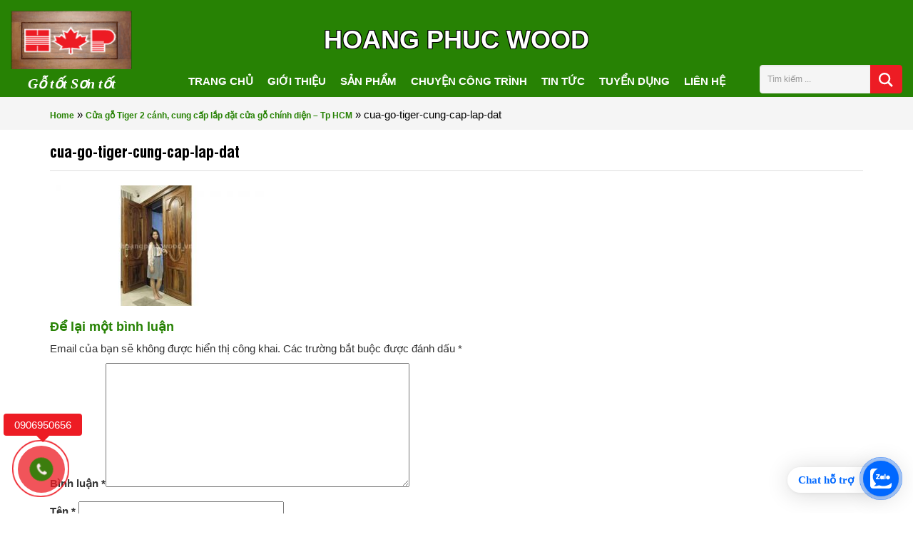

--- FILE ---
content_type: text/html; charset=UTF-8
request_url: https://hoangphucwood.vn/product/cua-go-tiger-2-canh-cung-cap-lap-dat-tp-hcm/cua-go-tiger-cung-cap-lap-dat
body_size: 12228
content:
<!DOCTYPE HTML><html lang = "vi"><head>  <script async src="https://www.googletagmanager.com/gtag/js?id=G-GVGY1VY9SW"></script> <script>window.dataLayer = window.dataLayer || [];
  function gtag(){dataLayer.push(arguments);}
  gtag('js', new Date());

  gtag('config', 'G-GVGY1VY9SW');</script> <meta name="p:domain_verify" content="67ecb68ca04cdb116bcb1ab01458ca68"/><meta charset="UTF-8" /><meta http-equiv="X-UA-Compatible" content="IE=edge"><meta name="viewport" content="width=device-width, initial-scale=1"><meta name="theme-color" content="#278204"><link rel="canonical" href="https://hoangphucwood.vn/product/cua-go-tiger-2-canh-cung-cap-lap-dat-tp-hcm/cua-go-tiger-cung-cap-lap-dat" /><link rel="alternate" href="https://hoangphucwood.vn/product/cua-go-tiger-2-canh-cung-cap-lap-dat-tp-hcm/cua-go-tiger-cung-cap-lap-dat" hreflang="vi-vn" /><link rel="amphtml" href="https://hoangphucwood.vn/product/cua-go-tiger-2-canh-cung-cap-lap-dat-tp-hcm/cua-go-tiger-cung-cap-lap-dat" /> <!--[if lt IE 9]> <script src="/js/html5.js"></script> <script src="http://css3-mediaqueries-js.googlecode.com/svn/trunk/css3-mediaqueries.js"></script> <![endif]--><link rel="profile" href="http://gmpg.org/xfn/11" /><link rel="shortcut icon" href="https://hoangphucwood.vn/wp-content/themes/archiart/images/favicon.png" /><link rel="pingback" href="https://hoangphucwood.vn/xmlrpc.php" /> <!--[if lt IE 9]> <script src="https://oss.maxcdn.com/html5shiv/3.7.2/html5shiv.min.js"></script> <script src="https://oss.maxcdn.com/respond/1.4.2/respond.min.js"></script> <![endif]--><meta name='robots' content='index, follow, max-image-preview:large, max-snippet:-1, max-video-preview:-1' /><style>img:is([sizes="auto" i], [sizes^="auto," i]) { contain-intrinsic-size: 3000px 1500px }</style><link media="all" href="https://hoangphucwood.vn/wp-content/cache/autoptimize/css/autoptimize_b40803e162f77fe4727f18bb174be403.css" rel="stylesheet"><title>cua-go-tiger-cung-cap-lap-dat | Nội Thất Gỗ Hoàng Phúc</title><link rel="canonical" href="https://hoangphucwood.vn/product/cua-go-tiger-2-canh-cung-cap-lap-dat-tp-hcm/cua-go-tiger-cung-cap-lap-dat/" /><meta property="og:locale" content="vi_VN" /><meta property="og:type" content="article" /><meta property="og:title" content="cua-go-tiger-cung-cap-lap-dat | Nội Thất Gỗ Hoàng Phúc" /><meta property="og:url" content="https://hoangphucwood.vn/product/cua-go-tiger-2-canh-cung-cap-lap-dat-tp-hcm/cua-go-tiger-cung-cap-lap-dat/" /><meta property="og:site_name" content="Nội Thất Gỗ Hoàng Phúc" /><meta property="article:publisher" content="https://www.facebook.com/HoangphucWood/" /><meta property="og:image" content="https://hoangphucwood.vn/product/cua-go-tiger-2-canh-cung-cap-lap-dat-tp-hcm/cua-go-tiger-cung-cap-lap-dat" /><meta property="og:image:width" content="780" /><meta property="og:image:height" content="439" /><meta property="og:image:type" content="image/jpeg" /><meta name="twitter:card" content="summary_large_image" /> <script type="application/ld+json" class="yoast-schema-graph">{"@context":"https://schema.org","@graph":[{"@type":"WebPage","@id":"https://hoangphucwood.vn/product/cua-go-tiger-2-canh-cung-cap-lap-dat-tp-hcm/cua-go-tiger-cung-cap-lap-dat/","url":"https://hoangphucwood.vn/product/cua-go-tiger-2-canh-cung-cap-lap-dat-tp-hcm/cua-go-tiger-cung-cap-lap-dat/","name":"cua-go-tiger-cung-cap-lap-dat | Nội Thất Gỗ Hoàng Phúc","isPartOf":{"@id":"https://hoangphucwood.vn/#website"},"primaryImageOfPage":{"@id":"https://hoangphucwood.vn/product/cua-go-tiger-2-canh-cung-cap-lap-dat-tp-hcm/cua-go-tiger-cung-cap-lap-dat/#primaryimage"},"image":{"@id":"https://hoangphucwood.vn/product/cua-go-tiger-2-canh-cung-cap-lap-dat-tp-hcm/cua-go-tiger-cung-cap-lap-dat/#primaryimage"},"thumbnailUrl":"https://hoangphucwood.vn/wp-content/uploads/2016/10/cua-go-tiger-cung-cap-lap-dat-.jpg","datePublished":"2023-10-21T00:00:00+00:00","breadcrumb":{"@id":"https://hoangphucwood.vn/product/cua-go-tiger-2-canh-cung-cap-lap-dat-tp-hcm/cua-go-tiger-cung-cap-lap-dat/#breadcrumb"},"inLanguage":"vi","potentialAction":[{"@type":"ReadAction","target":["https://hoangphucwood.vn/product/cua-go-tiger-2-canh-cung-cap-lap-dat-tp-hcm/cua-go-tiger-cung-cap-lap-dat/"]}]},{"@type":"ImageObject","inLanguage":"vi","@id":"https://hoangphucwood.vn/product/cua-go-tiger-2-canh-cung-cap-lap-dat-tp-hcm/cua-go-tiger-cung-cap-lap-dat/#primaryimage","url":"https://hoangphucwood.vn/wp-content/uploads/2016/10/cua-go-tiger-cung-cap-lap-dat-.jpg","contentUrl":"https://hoangphucwood.vn/wp-content/uploads/2016/10/cua-go-tiger-cung-cap-lap-dat-.jpg","width":780,"height":439,"caption":"cua go tiger cung cap và lap dat"},{"@type":"BreadcrumbList","@id":"https://hoangphucwood.vn/product/cua-go-tiger-2-canh-cung-cap-lap-dat-tp-hcm/cua-go-tiger-cung-cap-lap-dat/#breadcrumb","itemListElement":[{"@type":"ListItem","position":1,"name":"Home","item":"https://hoangphucwood.vn/"},{"@type":"ListItem","position":2,"name":"Cửa gỗ Tiger 2 cánh, cung cấp lắp đặt cửa gỗ chính diện &#8211; Tp HCM","item":"https://hoangphucwood.vn/product/cua-go-tiger-2-canh-cung-cap-lap-dat-tp-hcm"},{"@type":"ListItem","position":3,"name":"cua-go-tiger-cung-cap-lap-dat"}]},{"@type":"WebSite","@id":"https://hoangphucwood.vn/#website","url":"https://hoangphucwood.vn/","name":"Nội Thất Gỗ Hoàng Phúc","description":"Gỗ Tốt Sơn Tốt","publisher":{"@id":"https://hoangphucwood.vn/#organization"},"potentialAction":[{"@type":"SearchAction","target":{"@type":"EntryPoint","urlTemplate":"https://hoangphucwood.vn/?s={search_term_string}"},"query-input":{"@type":"PropertyValueSpecification","valueRequired":true,"valueName":"search_term_string"}}],"inLanguage":"vi"},{"@type":"Organization","@id":"https://hoangphucwood.vn/#organization","name":"HoangPhucWood","url":"https://hoangphucwood.vn/","logo":{"@type":"ImageObject","inLanguage":"vi","@id":"https://hoangphucwood.vn/#/schema/logo/image/","url":"https://hoangphucwood.vn/wp-content/uploads/2016/05/Noi-that-goc-tu-nhien-hoangphucwood-4.jpg","contentUrl":"https://hoangphucwood.vn/wp-content/uploads/2016/05/Noi-that-goc-tu-nhien-hoangphucwood-4.jpg","width":160,"height":77,"caption":"HoangPhucWood"},"image":{"@id":"https://hoangphucwood.vn/#/schema/logo/image/"},"sameAs":["https://www.facebook.com/HoangphucWood/","https://www.pinterest.com/hoangphucwoodfurniture/"]}]}</script> <link href='https://fonts.gstatic.com' crossorigin='anonymous' rel='preconnect' /><link rel="alternate" type="application/rss+xml" title="Nội Thất Gỗ Hoàng Phúc &raquo; cua-go-tiger-cung-cap-lap-dat Dòng bình luận" href="https://hoangphucwood.vn/product/cua-go-tiger-2-canh-cung-cap-lap-dat-tp-hcm/cua-go-tiger-cung-cap-lap-dat/feed" /> <script type="text/javascript">window._wpemojiSettings = {"baseUrl":"https:\/\/s.w.org\/images\/core\/emoji\/15.0.3\/72x72\/","ext":".png","svgUrl":"https:\/\/s.w.org\/images\/core\/emoji\/15.0.3\/svg\/","svgExt":".svg","source":{"concatemoji":"https:\/\/hoangphucwood.vn\/wp-includes\/js\/wp-emoji-release.min.js?ver=6.7.4"}};
/*! This file is auto-generated */
!function(i,n){var o,s,e;function c(e){try{var t={supportTests:e,timestamp:(new Date).valueOf()};sessionStorage.setItem(o,JSON.stringify(t))}catch(e){}}function p(e,t,n){e.clearRect(0,0,e.canvas.width,e.canvas.height),e.fillText(t,0,0);var t=new Uint32Array(e.getImageData(0,0,e.canvas.width,e.canvas.height).data),r=(e.clearRect(0,0,e.canvas.width,e.canvas.height),e.fillText(n,0,0),new Uint32Array(e.getImageData(0,0,e.canvas.width,e.canvas.height).data));return t.every(function(e,t){return e===r[t]})}function u(e,t,n){switch(t){case"flag":return n(e,"\ud83c\udff3\ufe0f\u200d\u26a7\ufe0f","\ud83c\udff3\ufe0f\u200b\u26a7\ufe0f")?!1:!n(e,"\ud83c\uddfa\ud83c\uddf3","\ud83c\uddfa\u200b\ud83c\uddf3")&&!n(e,"\ud83c\udff4\udb40\udc67\udb40\udc62\udb40\udc65\udb40\udc6e\udb40\udc67\udb40\udc7f","\ud83c\udff4\u200b\udb40\udc67\u200b\udb40\udc62\u200b\udb40\udc65\u200b\udb40\udc6e\u200b\udb40\udc67\u200b\udb40\udc7f");case"emoji":return!n(e,"\ud83d\udc26\u200d\u2b1b","\ud83d\udc26\u200b\u2b1b")}return!1}function f(e,t,n){var r="undefined"!=typeof WorkerGlobalScope&&self instanceof WorkerGlobalScope?new OffscreenCanvas(300,150):i.createElement("canvas"),a=r.getContext("2d",{willReadFrequently:!0}),o=(a.textBaseline="top",a.font="600 32px Arial",{});return e.forEach(function(e){o[e]=t(a,e,n)}),o}function t(e){var t=i.createElement("script");t.src=e,t.defer=!0,i.head.appendChild(t)}"undefined"!=typeof Promise&&(o="wpEmojiSettingsSupports",s=["flag","emoji"],n.supports={everything:!0,everythingExceptFlag:!0},e=new Promise(function(e){i.addEventListener("DOMContentLoaded",e,{once:!0})}),new Promise(function(t){var n=function(){try{var e=JSON.parse(sessionStorage.getItem(o));if("object"==typeof e&&"number"==typeof e.timestamp&&(new Date).valueOf()<e.timestamp+604800&&"object"==typeof e.supportTests)return e.supportTests}catch(e){}return null}();if(!n){if("undefined"!=typeof Worker&&"undefined"!=typeof OffscreenCanvas&&"undefined"!=typeof URL&&URL.createObjectURL&&"undefined"!=typeof Blob)try{var e="postMessage("+f.toString()+"("+[JSON.stringify(s),u.toString(),p.toString()].join(",")+"));",r=new Blob([e],{type:"text/javascript"}),a=new Worker(URL.createObjectURL(r),{name:"wpTestEmojiSupports"});return void(a.onmessage=function(e){c(n=e.data),a.terminate(),t(n)})}catch(e){}c(n=f(s,u,p))}t(n)}).then(function(e){for(var t in e)n.supports[t]=e[t],n.supports.everything=n.supports.everything&&n.supports[t],"flag"!==t&&(n.supports.everythingExceptFlag=n.supports.everythingExceptFlag&&n.supports[t]);n.supports.everythingExceptFlag=n.supports.everythingExceptFlag&&!n.supports.flag,n.DOMReady=!1,n.readyCallback=function(){n.DOMReady=!0}}).then(function(){return e}).then(function(){var e;n.supports.everything||(n.readyCallback(),(e=n.source||{}).concatemoji?t(e.concatemoji):e.wpemoji&&e.twemoji&&(t(e.twemoji),t(e.wpemoji)))}))}((window,document),window._wpemojiSettings);</script> <style id='wp-emoji-styles-inline-css' type='text/css'>img.wp-smiley, img.emoji {
		display: inline !important;
		border: none !important;
		box-shadow: none !important;
		height: 1em !important;
		width: 1em !important;
		margin: 0 0.07em !important;
		vertical-align: -0.1em !important;
		background: none !important;
		padding: 0 !important;
	}</style><style id='classic-theme-styles-inline-css' type='text/css'>/*! This file is auto-generated */
.wp-block-button__link{color:#fff;background-color:#32373c;border-radius:9999px;box-shadow:none;text-decoration:none;padding:calc(.667em + 2px) calc(1.333em + 2px);font-size:1.125em}.wp-block-file__button{background:#32373c;color:#fff;text-decoration:none}</style><style id='global-styles-inline-css' type='text/css'>:root{--wp--preset--aspect-ratio--square: 1;--wp--preset--aspect-ratio--4-3: 4/3;--wp--preset--aspect-ratio--3-4: 3/4;--wp--preset--aspect-ratio--3-2: 3/2;--wp--preset--aspect-ratio--2-3: 2/3;--wp--preset--aspect-ratio--16-9: 16/9;--wp--preset--aspect-ratio--9-16: 9/16;--wp--preset--color--black: #000000;--wp--preset--color--cyan-bluish-gray: #abb8c3;--wp--preset--color--white: #ffffff;--wp--preset--color--pale-pink: #f78da7;--wp--preset--color--vivid-red: #cf2e2e;--wp--preset--color--luminous-vivid-orange: #ff6900;--wp--preset--color--luminous-vivid-amber: #fcb900;--wp--preset--color--light-green-cyan: #7bdcb5;--wp--preset--color--vivid-green-cyan: #00d084;--wp--preset--color--pale-cyan-blue: #8ed1fc;--wp--preset--color--vivid-cyan-blue: #0693e3;--wp--preset--color--vivid-purple: #9b51e0;--wp--preset--gradient--vivid-cyan-blue-to-vivid-purple: linear-gradient(135deg,rgba(6,147,227,1) 0%,rgb(155,81,224) 100%);--wp--preset--gradient--light-green-cyan-to-vivid-green-cyan: linear-gradient(135deg,rgb(122,220,180) 0%,rgb(0,208,130) 100%);--wp--preset--gradient--luminous-vivid-amber-to-luminous-vivid-orange: linear-gradient(135deg,rgba(252,185,0,1) 0%,rgba(255,105,0,1) 100%);--wp--preset--gradient--luminous-vivid-orange-to-vivid-red: linear-gradient(135deg,rgba(255,105,0,1) 0%,rgb(207,46,46) 100%);--wp--preset--gradient--very-light-gray-to-cyan-bluish-gray: linear-gradient(135deg,rgb(238,238,238) 0%,rgb(169,184,195) 100%);--wp--preset--gradient--cool-to-warm-spectrum: linear-gradient(135deg,rgb(74,234,220) 0%,rgb(151,120,209) 20%,rgb(207,42,186) 40%,rgb(238,44,130) 60%,rgb(251,105,98) 80%,rgb(254,248,76) 100%);--wp--preset--gradient--blush-light-purple: linear-gradient(135deg,rgb(255,206,236) 0%,rgb(152,150,240) 100%);--wp--preset--gradient--blush-bordeaux: linear-gradient(135deg,rgb(254,205,165) 0%,rgb(254,45,45) 50%,rgb(107,0,62) 100%);--wp--preset--gradient--luminous-dusk: linear-gradient(135deg,rgb(255,203,112) 0%,rgb(199,81,192) 50%,rgb(65,88,208) 100%);--wp--preset--gradient--pale-ocean: linear-gradient(135deg,rgb(255,245,203) 0%,rgb(182,227,212) 50%,rgb(51,167,181) 100%);--wp--preset--gradient--electric-grass: linear-gradient(135deg,rgb(202,248,128) 0%,rgb(113,206,126) 100%);--wp--preset--gradient--midnight: linear-gradient(135deg,rgb(2,3,129) 0%,rgb(40,116,252) 100%);--wp--preset--font-size--small: 13px;--wp--preset--font-size--medium: 20px;--wp--preset--font-size--large: 36px;--wp--preset--font-size--x-large: 42px;--wp--preset--spacing--20: 0.44rem;--wp--preset--spacing--30: 0.67rem;--wp--preset--spacing--40: 1rem;--wp--preset--spacing--50: 1.5rem;--wp--preset--spacing--60: 2.25rem;--wp--preset--spacing--70: 3.38rem;--wp--preset--spacing--80: 5.06rem;--wp--preset--shadow--natural: 6px 6px 9px rgba(0, 0, 0, 0.2);--wp--preset--shadow--deep: 12px 12px 50px rgba(0, 0, 0, 0.4);--wp--preset--shadow--sharp: 6px 6px 0px rgba(0, 0, 0, 0.2);--wp--preset--shadow--outlined: 6px 6px 0px -3px rgba(255, 255, 255, 1), 6px 6px rgba(0, 0, 0, 1);--wp--preset--shadow--crisp: 6px 6px 0px rgba(0, 0, 0, 1);}:where(.is-layout-flex){gap: 0.5em;}:where(.is-layout-grid){gap: 0.5em;}body .is-layout-flex{display: flex;}.is-layout-flex{flex-wrap: wrap;align-items: center;}.is-layout-flex > :is(*, div){margin: 0;}body .is-layout-grid{display: grid;}.is-layout-grid > :is(*, div){margin: 0;}:where(.wp-block-columns.is-layout-flex){gap: 2em;}:where(.wp-block-columns.is-layout-grid){gap: 2em;}:where(.wp-block-post-template.is-layout-flex){gap: 1.25em;}:where(.wp-block-post-template.is-layout-grid){gap: 1.25em;}.has-black-color{color: var(--wp--preset--color--black) !important;}.has-cyan-bluish-gray-color{color: var(--wp--preset--color--cyan-bluish-gray) !important;}.has-white-color{color: var(--wp--preset--color--white) !important;}.has-pale-pink-color{color: var(--wp--preset--color--pale-pink) !important;}.has-vivid-red-color{color: var(--wp--preset--color--vivid-red) !important;}.has-luminous-vivid-orange-color{color: var(--wp--preset--color--luminous-vivid-orange) !important;}.has-luminous-vivid-amber-color{color: var(--wp--preset--color--luminous-vivid-amber) !important;}.has-light-green-cyan-color{color: var(--wp--preset--color--light-green-cyan) !important;}.has-vivid-green-cyan-color{color: var(--wp--preset--color--vivid-green-cyan) !important;}.has-pale-cyan-blue-color{color: var(--wp--preset--color--pale-cyan-blue) !important;}.has-vivid-cyan-blue-color{color: var(--wp--preset--color--vivid-cyan-blue) !important;}.has-vivid-purple-color{color: var(--wp--preset--color--vivid-purple) !important;}.has-black-background-color{background-color: var(--wp--preset--color--black) !important;}.has-cyan-bluish-gray-background-color{background-color: var(--wp--preset--color--cyan-bluish-gray) !important;}.has-white-background-color{background-color: var(--wp--preset--color--white) !important;}.has-pale-pink-background-color{background-color: var(--wp--preset--color--pale-pink) !important;}.has-vivid-red-background-color{background-color: var(--wp--preset--color--vivid-red) !important;}.has-luminous-vivid-orange-background-color{background-color: var(--wp--preset--color--luminous-vivid-orange) !important;}.has-luminous-vivid-amber-background-color{background-color: var(--wp--preset--color--luminous-vivid-amber) !important;}.has-light-green-cyan-background-color{background-color: var(--wp--preset--color--light-green-cyan) !important;}.has-vivid-green-cyan-background-color{background-color: var(--wp--preset--color--vivid-green-cyan) !important;}.has-pale-cyan-blue-background-color{background-color: var(--wp--preset--color--pale-cyan-blue) !important;}.has-vivid-cyan-blue-background-color{background-color: var(--wp--preset--color--vivid-cyan-blue) !important;}.has-vivid-purple-background-color{background-color: var(--wp--preset--color--vivid-purple) !important;}.has-black-border-color{border-color: var(--wp--preset--color--black) !important;}.has-cyan-bluish-gray-border-color{border-color: var(--wp--preset--color--cyan-bluish-gray) !important;}.has-white-border-color{border-color: var(--wp--preset--color--white) !important;}.has-pale-pink-border-color{border-color: var(--wp--preset--color--pale-pink) !important;}.has-vivid-red-border-color{border-color: var(--wp--preset--color--vivid-red) !important;}.has-luminous-vivid-orange-border-color{border-color: var(--wp--preset--color--luminous-vivid-orange) !important;}.has-luminous-vivid-amber-border-color{border-color: var(--wp--preset--color--luminous-vivid-amber) !important;}.has-light-green-cyan-border-color{border-color: var(--wp--preset--color--light-green-cyan) !important;}.has-vivid-green-cyan-border-color{border-color: var(--wp--preset--color--vivid-green-cyan) !important;}.has-pale-cyan-blue-border-color{border-color: var(--wp--preset--color--pale-cyan-blue) !important;}.has-vivid-cyan-blue-border-color{border-color: var(--wp--preset--color--vivid-cyan-blue) !important;}.has-vivid-purple-border-color{border-color: var(--wp--preset--color--vivid-purple) !important;}.has-vivid-cyan-blue-to-vivid-purple-gradient-background{background: var(--wp--preset--gradient--vivid-cyan-blue-to-vivid-purple) !important;}.has-light-green-cyan-to-vivid-green-cyan-gradient-background{background: var(--wp--preset--gradient--light-green-cyan-to-vivid-green-cyan) !important;}.has-luminous-vivid-amber-to-luminous-vivid-orange-gradient-background{background: var(--wp--preset--gradient--luminous-vivid-amber-to-luminous-vivid-orange) !important;}.has-luminous-vivid-orange-to-vivid-red-gradient-background{background: var(--wp--preset--gradient--luminous-vivid-orange-to-vivid-red) !important;}.has-very-light-gray-to-cyan-bluish-gray-gradient-background{background: var(--wp--preset--gradient--very-light-gray-to-cyan-bluish-gray) !important;}.has-cool-to-warm-spectrum-gradient-background{background: var(--wp--preset--gradient--cool-to-warm-spectrum) !important;}.has-blush-light-purple-gradient-background{background: var(--wp--preset--gradient--blush-light-purple) !important;}.has-blush-bordeaux-gradient-background{background: var(--wp--preset--gradient--blush-bordeaux) !important;}.has-luminous-dusk-gradient-background{background: var(--wp--preset--gradient--luminous-dusk) !important;}.has-pale-ocean-gradient-background{background: var(--wp--preset--gradient--pale-ocean) !important;}.has-electric-grass-gradient-background{background: var(--wp--preset--gradient--electric-grass) !important;}.has-midnight-gradient-background{background: var(--wp--preset--gradient--midnight) !important;}.has-small-font-size{font-size: var(--wp--preset--font-size--small) !important;}.has-medium-font-size{font-size: var(--wp--preset--font-size--medium) !important;}.has-large-font-size{font-size: var(--wp--preset--font-size--large) !important;}.has-x-large-font-size{font-size: var(--wp--preset--font-size--x-large) !important;}
:where(.wp-block-post-template.is-layout-flex){gap: 1.25em;}:where(.wp-block-post-template.is-layout-grid){gap: 1.25em;}
:where(.wp-block-columns.is-layout-flex){gap: 2em;}:where(.wp-block-columns.is-layout-grid){gap: 2em;}
:root :where(.wp-block-pullquote){font-size: 1.5em;line-height: 1.6;}</style><link rel='stylesheet' id='dashicons-css' href='https://hoangphucwood.vn/wp-includes/css/dashicons.min.css?ver=6.7.4' type='text/css' media='all' /> <script type="text/javascript" src="https://hoangphucwood.vn/wp-includes/js/jquery/jquery.min.js?ver=3.7.1" id="jquery-core-js"></script> <link rel="https://api.w.org/" href="https://hoangphucwood.vn/wp-json/" /><link rel="alternate" title="JSON" type="application/json" href="https://hoangphucwood.vn/wp-json/wp/v2/media/2877" /><link rel="EditURI" type="application/rsd+xml" title="RSD" href="https://hoangphucwood.vn/xmlrpc.php?rsd" /><meta name="generator" content="WordPress 6.7.4" /><link rel='shortlink' href='https://hoangphucwood.vn/?p=2877' /><link rel="alternate" title="oNhúng (JSON)" type="application/json+oembed" href="https://hoangphucwood.vn/wp-json/oembed/1.0/embed?url=https%3A%2F%2Fhoangphucwood.vn%2Fproduct%2Fcua-go-tiger-2-canh-cung-cap-lap-dat-tp-hcm%2Fcua-go-tiger-cung-cap-lap-dat" /><link rel="alternate" title="oNhúng (XML)" type="text/xml+oembed" href="https://hoangphucwood.vn/wp-json/oembed/1.0/embed?url=https%3A%2F%2Fhoangphucwood.vn%2Fproduct%2Fcua-go-tiger-2-canh-cung-cap-lap-dat-tp-hcm%2Fcua-go-tiger-cung-cap-lap-dat&#038;format=xml" /> <script type="application/ld+json">{"@context":"https:\/\/schema.org","@graph":[{"@context":"https:\/\/schema.org","@type":"SiteNavigationElement","id":"site-navigation","name":"Trang ch\u1ee7","url":"https:\/\/hoangphucwood.vn"},{"@context":"https:\/\/schema.org","@type":"SiteNavigationElement","id":"site-navigation","name":"Gi\u1edbi thi\u1ec7u","url":"https:\/\/hoangphucwood.vn\/gioi-thieu"},{"@context":"https:\/\/schema.org","@type":"SiteNavigationElement","id":"site-navigation","name":"S\u1ea3n ph\u1ea9m","url":"https:\/\/hoangphucwood.vn\/san-pham"},{"@context":"https:\/\/schema.org","@type":"SiteNavigationElement","id":"site-navigation","name":"Chuy\u1ec7n c\u00f4ng tr\u00ecnh","url":"https:\/\/hoangphucwood.vn\/du-an"},{"@context":"https:\/\/schema.org","@type":"SiteNavigationElement","id":"site-navigation","name":"Tin t\u1ee9c","url":"https:\/\/hoangphucwood.vn\/tin-tuc-su-kien"},{"@context":"https:\/\/schema.org","@type":"SiteNavigationElement","id":"site-navigation","name":"Tuy\u1ec3n d\u1ee5ng","url":"https:\/\/hoangphucwood.vn\/tuyen-dung"},{"@context":"https:\/\/schema.org","@type":"SiteNavigationElement","id":"site-navigation","name":"Li\u00ean h\u1ec7","url":"https:\/\/hoangphucwood.vn\/lien-he"}]}</script><script type="application/ld+json">{"@context":"https:\/\/schema.org","@type":"WebSite","name":"N\u1ed9i Th\u1ea5t G\u1ed7 Ho\u00e0ng Ph\u00fac","url":"https:\/\/hoangphucwood.vn","potentialAction":[{"@type":"SearchAction","target":"https:\/\/hoangphucwood.vn\/?s={search_term_string}","query-input":"required name=search_term_string"}]}</script><style id="wpsp-style-frontend"></style><meta name="google-site-verification" content="1YWJtxHmWOo_qp6cGmuoi2Ai5zZ1Rv-00QBlGeMFIi0" /></head><body class="attachment attachment-template-default single single-attachment postid-2877 attachmentid-2877 attachment-jpeg wp-schema-pro-2.7.3 wp-featherlight-captions" data-spy="scroll" data-target=".scrollspy"><div class="menu-responsive hidden-lg"><div class="menu-close"> <i class="fa fa-bars"></i> <span>Menu</span> <i class="fa fa-times"></i></div><ul><li id="menu-item-7540" class="menu-item menu-item-type-custom menu-item-object-custom menu-item-7540"><a href="/">Trang chủ</a></li><li id="menu-item-7541" class="menu-item menu-item-type-post_type menu-item-object-page menu-item-7541"><a href="https://hoangphucwood.vn/gioi-thieu">Giới thiệu</a></li><li id="menu-item-7542" class="menu-item menu-item-type-post_type menu-item-object-page menu-item-has-children menu-item-7542"><a href="https://hoangphucwood.vn/san-pham">Sản phẩm</a><ul class="sub-menu"><li id="menu-item-7551" class="menu-item menu-item-type-taxonomy menu-item-object-product-category menu-item-7551"><a href="https://hoangphucwood.vn/san-pham/cau-thang">Cầu thang</a></li><li id="menu-item-7552" class="menu-item menu-item-type-taxonomy menu-item-object-product-category menu-item-has-children menu-item-7552"><a href="https://hoangphucwood.vn/san-pham/cua">Cửa</a><ul class="sub-menu"><li id="menu-item-7553" class="menu-item menu-item-type-taxonomy menu-item-object-product-category menu-item-7553"><a href="https://hoangphucwood.vn/san-pham/cua-doi">Cửa đôi</a></li><li id="menu-item-7554" class="menu-item menu-item-type-taxonomy menu-item-object-product-category menu-item-7554"><a href="https://hoangphucwood.vn/san-pham/cua-don">Cửa đơn</a></li><li id="menu-item-7555" class="menu-item menu-item-type-taxonomy menu-item-object-product-category menu-item-7555"><a href="https://hoangphucwood.vn/san-pham/cua-lua-cua-keo">Cửa lùa &#8211; Cửa kéo</a></li></ul></li><li id="menu-item-7557" class="menu-item menu-item-type-taxonomy menu-item-object-product-category menu-item-7557"><a href="https://hoangphucwood.vn/san-pham/giuong">Giường ngủ</a></li><li id="menu-item-7558" class="menu-item menu-item-type-taxonomy menu-item-object-product-category menu-item-7558"><a href="https://hoangphucwood.vn/san-pham/go-nguyen-lieu">Gỗ nguyên liệu</a></li><li id="menu-item-7559" class="menu-item menu-item-type-taxonomy menu-item-object-product-category menu-item-7559"><a href="https://hoangphucwood.vn/san-pham/nha-cho-thu-cung">Nhà cho thú cưng</a></li><li id="menu-item-7562" class="menu-item menu-item-type-taxonomy menu-item-object-product-category menu-item-7562"><a href="https://hoangphucwood.vn/san-pham/op-trang-tri">Ốp trang trí</a></li><li id="menu-item-7565" class="menu-item menu-item-type-taxonomy menu-item-object-product-category menu-item-7565"><a href="https://hoangphucwood.vn/san-pham/san-go-tu-nhien">Ván sàn gỗ</a></li><li id="menu-item-7566" class="menu-item menu-item-type-taxonomy menu-item-object-product-category menu-item-7566"><a href="https://hoangphucwood.vn/san-pham/san-pham-noi-bat">Sản phẩm nổi bật</a></li><li id="menu-item-7567" class="menu-item menu-item-type-taxonomy menu-item-object-product-category menu-item-7567"><a href="https://hoangphucwood.vn/san-pham/sofa">Sofa</a></li><li id="menu-item-7576" class="menu-item menu-item-type-taxonomy menu-item-object-product-category menu-item-7576"><a href="https://hoangphucwood.vn/san-pham/van-go-cong-nghiep">Ván &#8211; Gỗ công nghiệp</a></li><li id="menu-item-7577" class="menu-item menu-item-type-taxonomy menu-item-object-product-category menu-item-7577"><a href="https://hoangphucwood.vn/san-pham/vat-lieu-trang-tri">Vật liệu trang trí</a></li><li id="menu-item-8936" class="menu-item menu-item-type-taxonomy menu-item-object-product-category menu-item-8936"><a href="https://hoangphucwood.vn/san-pham/phong-tho">Nội thất Phòng thờ</a></li></ul></li><li id="menu-item-7588" class="menu-item menu-item-type-post_type menu-item-object-page menu-item-7588"><a href="https://hoangphucwood.vn/du-an">Dự án</a></li><li id="menu-item-7593" class="menu-item menu-item-type-taxonomy menu-item-object-category menu-item-7593"><a href="https://hoangphucwood.vn/doi-tac">Đối tác</a></li><li id="menu-item-7591" class="menu-item menu-item-type-taxonomy menu-item-object-category menu-item-7591"><a href="https://hoangphucwood.vn/video">Video</a></li><li id="menu-item-7590" class="menu-item menu-item-type-taxonomy menu-item-object-category menu-item-7590"><a href="https://hoangphucwood.vn/tin-tuc-su-kien">Tin tức</a></li><li id="menu-item-7594" class="menu-item menu-item-type-taxonomy menu-item-object-category menu-item-7594"><a href="https://hoangphucwood.vn/tuyen-dung">Tuyển dụng</a></li><li id="menu-item-7589" class="menu-item menu-item-type-post_type menu-item-object-page menu-item-7589"><a href="https://hoangphucwood.vn/lien-he">Liên hệ</a></li><li id="menu-item-7544" class="menu-item menu-item-type-taxonomy menu-item-object-product-category menu-item-7544"><a href="https://hoangphucwood.vn/san-pham/ban-an-ghe-an">Bàn ghế ăn</a></li><li id="menu-item-7547" class="menu-item menu-item-type-taxonomy menu-item-object-product-category menu-item-7547"><a href="https://hoangphucwood.vn/san-pham/ban-ghe-lam-viec">Bàn ghế làm việc</a></li><li id="menu-item-7548" class="menu-item menu-item-type-taxonomy menu-item-object-product-category menu-item-7548"><a href="https://hoangphucwood.vn/san-pham/ban-tra">Bàn trà</a></li><li id="menu-item-7549" class="menu-item menu-item-type-taxonomy menu-item-object-product-category menu-item-7549"><a href="https://hoangphucwood.vn/san-pham/ban-trang-diem">Bàn trang điểm</a></li><li id="menu-item-7569" class="menu-item menu-item-type-taxonomy menu-item-object-product-category menu-item-7569"><a href="https://hoangphucwood.vn/san-pham/ke-trang-tri">Kệ trang trí</a></li><li id="menu-item-7570" class="menu-item menu-item-type-taxonomy menu-item-object-product-category menu-item-7570"><a href="https://hoangphucwood.vn/san-pham/tu-ao">Tủ áo</a></li><li id="menu-item-7572" class="menu-item menu-item-type-taxonomy menu-item-object-product-category menu-item-7572"><a href="https://hoangphucwood.vn/san-pham/tu-ke-sach">Tủ kệ sách</a></li><li id="menu-item-7573" class="menu-item menu-item-type-taxonomy menu-item-object-product-category menu-item-7573"><a href="https://hoangphucwood.vn/san-pham/tu-ke-tivi">Tủ kệ tivi</a></li><li id="menu-item-7574" class="menu-item menu-item-type-taxonomy menu-item-object-product-category menu-item-7574"><a href="https://hoangphucwood.vn/san-pham/tu-phong-tam">Tủ phòng tắm</a></li><li id="menu-item-7575" class="menu-item menu-item-type-taxonomy menu-item-object-product-category menu-item-7575"><a href="https://hoangphucwood.vn/san-pham/tu-ruou">Tủ rượu</a></li></ul><div class="box-search box-search-menu"> <span>Tìm kiếm</span><form role="search" method="get" class="search-form" action="https://hoangphucwood.vn/"><div class="form-group"><div class="input-group"> <input type="search" class="form-control" placeholder="Tìm kiếm ..." value="" name="s" /><div class="input-group-btn"> <button class="btn btn-primary button-search" type="submit"> <svg xmlns="http://www.w3.org/2000/svg" width="20" height="20" viewBox="0 0 24 24"><path d="M23.809 21.646l-6.205-6.205c1.167-1.605 1.857-3.579 1.857-5.711 0-5.365-4.365-9.73-9.731-9.73-5.365 0-9.73 4.365-9.73 9.73 0 5.366 4.365 9.73 9.73 9.73 2.034 0 3.923-.627 5.487-1.698l6.238 6.238 2.354-2.354zm-20.955-11.916c0-3.792 3.085-6.877 6.877-6.877s6.877 3.085 6.877 6.877-3.085 6.877-6.877 6.877c-3.793 0-6.877-3.085-6.877-6.877z"/></svg> </button></div></div></div></form></div></div><header id="header" class="header"> <span class=" name-company-mobile hidden-sm hidden-md hidden-lg">HOANG PHUC WOOD</span><div class="container"><div class="row"><div class="menu-icon hidden-lg"><div class="menu-open"> <i class="fa fa-bars"></i></div></div><div class="box-search hidden-xs hidden-sm hidden-md"><form role="search" method="get" class="search-form" action="https://hoangphucwood.vn/"><div class="form-group"><div class="input-group"> <input type="search" class="form-control" placeholder="Tìm kiếm ..." value="" name="s" /><div class="input-group-btn"> <button class="btn btn-primary button-search" type="submit"> <svg xmlns="http://www.w3.org/2000/svg" width="20" height="20" viewBox="0 0 24 24"><path d="M23.809 21.646l-6.205-6.205c1.167-1.605 1.857-3.579 1.857-5.711 0-5.365-4.365-9.73-9.731-9.73-5.365 0-9.73 4.365-9.73 9.73 0 5.366 4.365 9.73 9.73 9.73 2.034 0 3.923-.627 5.487-1.698l6.238 6.238 2.354-2.354zm-20.955-11.916c0-3.792 3.085-6.877 6.877-6.877s6.877 3.085 6.877 6.877-3.085 6.877-6.877 6.877c-3.793 0-6.877-3.085-6.877-6.877z"/></svg> </button></div></div></div></form></div><div class="logo"> <a href="https://hoangphucwood.vn" title="Nội Thất Gỗ Hoàng Phúc"> <noscript><img src="https://hoangphucwood.vn/wp-content/uploads/2024/02/Noi-that-goc-tu-nhien-hoangphucwood-4.png" alt="Nội Thất Gỗ Hoàng Phúc" class="img-responsive center-block"/></noscript><img src='data:image/svg+xml,%3Csvg%20xmlns=%22http://www.w3.org/2000/svg%22%20viewBox=%220%200%20210%20140%22%3E%3C/svg%3E' data-src="https://hoangphucwood.vn/wp-content/uploads/2024/02/Noi-that-goc-tu-nhien-hoangphucwood-4.png" alt="Nội Thất Gỗ Hoàng Phúc" class="lazyload img-responsive center-block"/><p class="goto hidden-xs hidden-sm hidden-md">Gỗ tốt Sơn tốt</p> </a></div><div class=" hidden-xs col-sm-12 col-md-12 col-lg-12 block-menu"><div class="namecom">HOANG PHUC WOOD</div><div class="menu-search hidden-sm hidden-md"><ul class="menu"><li id="menu-item-12" class="menu-item menu-item-type-custom menu-item-object-custom menu-item-home menu-item-12"><a rel="nofollow" href="https://hoangphucwood.vn">Trang chủ</a></li><li id="menu-item-425" class="menu-item menu-item-type-post_type menu-item-object-page menu-item-425"><a href="https://hoangphucwood.vn/gioi-thieu">Giới thiệu</a></li><li id="menu-item-592" class="menu-item menu-item-type-post_type menu-item-object-page menu-item-592"><a href="https://hoangphucwood.vn/san-pham">Sản phẩm</a></li><li id="menu-item-593" class="menu-item menu-item-type-post_type menu-item-object-page menu-item-593"><a href="https://hoangphucwood.vn/du-an">Chuyện công trình</a></li><li id="menu-item-17" class="menu-item menu-item-type-taxonomy menu-item-object-category menu-item-17"><a href="https://hoangphucwood.vn/tin-tuc-su-kien">Tin tức</a></li><li id="menu-item-415" class="menu-item menu-item-type-taxonomy menu-item-object-category menu-item-415"><a href="https://hoangphucwood.vn/tuyen-dung">Tuyển dụng</a></li><li id="menu-item-426" class="menu-item menu-item-type-post_type menu-item-object-page menu-item-426"><a href="https://hoangphucwood.vn/lien-he">Liên hệ</a></li></ul></div></div></div></div></header><nav class="breadcrumbs "><div class="container"> <span><span><a href="https://hoangphucwood.vn/">Home</a></span> » <span><a href="https://hoangphucwood.vn/product/cua-go-tiger-2-canh-cung-cap-lap-dat-tp-hcm">Cửa gỗ Tiger 2 cánh, cung cấp lắp đặt cửa gỗ chính diện &#8211; Tp HCM</a></span> » <span class="breadcrumb_last" aria-current="page">cua-go-tiger-cung-cap-lap-dat</span></span></div></nav><div class="container"><h1 class="title-post">cua-go-tiger-cung-cap-lap-dat</h1><div class="row"><div class="content detail col-xs-12 col-sm-12 col-md-12"><article class="post-content"><p class="attachment"><a href='https://hoangphucwood.vn/wp-content/uploads/2016/10/cua-go-tiger-cung-cap-lap-dat-.jpg'><img fetchpriority="high" decoding="async" width="300" height="169" src="https://hoangphucwood.vn/wp-content/uploads/2016/10/cua-go-tiger-cung-cap-lap-dat--300x169.jpg" class="attachment-medium size-medium" alt="cua go tiger cung cap và lap dat" srcset="https://hoangphucwood.vn/wp-content/uploads/2016/10/cua-go-tiger-cung-cap-lap-dat--300x169.jpg 300w, https://hoangphucwood.vn/wp-content/uploads/2016/10/cua-go-tiger-cung-cap-lap-dat--768x432.jpg 768w, https://hoangphucwood.vn/wp-content/uploads/2016/10/cua-go-tiger-cung-cap-lap-dat-.jpg 780w" sizes="(max-width: 300px) 100vw, 300px" /></a></p></article><div id="respond" class="comment-respond"><h3 id="reply-title" class="comment-reply-title">Để lại một bình luận <small><a rel="nofollow" id="cancel-comment-reply-link" href="/product/cua-go-tiger-2-canh-cung-cap-lap-dat-tp-hcm/cua-go-tiger-cung-cap-lap-dat#respond" style="display:none;">Hủy</a></small></h3><form action="https://hoangphucwood.vn/wp-comments-post.php" method="post" id="commentform" class="comment-form"><p class="comment-notes"><span id="email-notes">Email của bạn sẽ không được hiển thị công khai.</span> <span class="required-field-message">Các trường bắt buộc được đánh dấu <span class="required">*</span></span></p><p class="comment-form-comment"><label for="comment">Bình luận <span class="required">*</span></label><textarea id="comment" name="comment" cols="45" rows="8" maxlength="65525" required="required"></textarea></p><p class="comment-form-author"><label for="author">Tên <span class="required">*</span></label> <input id="author" name="author" type="text" value="" size="30" maxlength="245" autocomplete="name" required="required" /></p><p class="comment-form-email"><label for="email">Email <span class="required">*</span></label> <input id="email" name="email" type="text" value="" size="30" maxlength="100" aria-describedby="email-notes" autocomplete="email" required="required" /></p><p class="comment-form-url"><label for="url">Trang web</label> <input id="url" name="url" type="text" value="" size="30" maxlength="200" autocomplete="url" /></p><p class="comment-form-cookies-consent"><input id="wp-comment-cookies-consent" name="wp-comment-cookies-consent" type="checkbox" value="yes" /> <label for="wp-comment-cookies-consent">Lưu tên của tôi, email, và trang web trong trình duyệt này cho lần bình luận kế tiếp của tôi.</label></p><p class="form-submit"><input name="submit" type="submit" id="submit" class="submit" value="Gửi bình luận" /> <input type='hidden' name='comment_post_ID' value='2877' id='comment_post_ID' /> <input type='hidden' name='comment_parent' id='comment_parent' value='0' /></p><p style="display: none;"><input type="hidden" id="akismet_comment_nonce" name="akismet_comment_nonce" value="d7deb00339" /></p><p style="display: none !important;" class="akismet-fields-container" data-prefix="ak_"><label>&#916;<textarea name="ak_hp_textarea" cols="45" rows="8" maxlength="100"></textarea></label><input type="hidden" id="ak_js_1" name="ak_js" value="125"/><script>document.getElementById( "ak_js_1" ).setAttribute( "value", ( new Date() ).getTime() );</script></p></form></div><div class="share-buttons"><ul class="list-group"><li class="lists"><a href="javascript:void(0);" image="https://hoangphucwood.vn/wp-content/uploads/2016/10/cua-go-tiger-cung-cap-lap-dat--150x150.jpg" metatitle="cua-go-tiger-cung-cap-lap-dat" url="https://hoangphucwood.vn/product/cua-go-tiger-2-canh-cung-cap-lap-dat-tp-hcm/cua-go-tiger-cung-cap-lap-dat" rel="facebook" title="Share On Facebook" class="btn btn-facebook sharethis"><span class="fa fa-facebook fa-2x"></span> <span class="sospace">Facebook</span></a></li><li class="lists"><a href="javascript:void(0);" image="https://hoangphucwood.vn/wp-content/uploads/2016/10/cua-go-tiger-cung-cap-lap-dat--150x150.jpg" metatitle="cua-go-tiger-cung-cap-lap-dat" url="https://hoangphucwood.vn/product/cua-go-tiger-2-canh-cung-cap-lap-dat-tp-hcm/cua-go-tiger-cung-cap-lap-dat" rel="twitter" title="Share On Twitter" class="btn btn-twitter sharethis"><span class="fa fa-twitter fa-2x"></span> <span class="sospace">Twitter</span></a></li><li class="lists"><a href="javascript:pinIt();"  rel="pinterest" title="Share On Pinterest" class="btn btn-pinterest"><span class="fa fa-pinterest fa-2x"></span> <span class="sospace">Pinterest</span></a></li></ul></div><div class="next-previous-post row"><div class="col-md-6"><p>Bài viết trước</p> &laquo; <a href="https://hoangphucwood.vn/product/cua-go-tiger-2-canh-cung-cap-lap-dat-tp-hcm" rel="prev">Cửa gỗ Tiger 2 cánh, cung cấp lắp đặt cửa gỗ chính diện &#8211; Tp HCM</a></div><div class="col-md-6"><p>Bài kế tiếp</p></div></div><div class="other-news"><h4>Tin tức khác</h4></div></div></div></div><footer><div class="container"><div class="row footer-list"><div class="col-xs-12 col-sm-6 col-md-6"><h4>12 năm Tư vấn - Thiết kế - Sản xuất</h4><div class="footer-block"><p><a href="https://www.google.com/maps/place/CNG+TY+C+PHN+SN+XUT+VN+SN+HONG+PHC+-+HoangPhucWood/@10.865937,106.6941745,17z/data=!3m1!4b1!4m6!3m5!1s0x31752900b82cbd8d:0xd6786e93e1232667!8m2!3d10.8659318!4d106.6990454!16sg11bzwlsfsq?hl=vi&entry=ttu">350/88 Đường T15, An Phú Đông, Quận 12, TP.HCM</a></p><p><i class="fa fa-phone"></i> Hotline-Nội thất: 0906 950 656 (Mr.Hiệu) / 0902 51 6164 (Mr.Hùng) <br> <i class="fa fa-phone"></i> Hotline-Ván ép: 090 378 6162 (Mrs.Ngọc)</p><p><i class="fa fa-envelope-o"></i> Email: hoangphucwood@gmail.com - hieuhoanghpw@gmail.com</p></div></div><div class="col-xs-12 col-sm-6 col-md-3"><div class="footer-content"><h4>Hệ thống Website</h4> <a href="https://hoangphucwood.vn/">www.hoangphucwood.vn</a> <a href="http://goteak.vn/">www.goteak.vn</a> <a href="http://noithatgooccho.com.vn/">www.noithatgooccho.com.vn</a></div></div><div class="col-xs-12 col-sm-6 col-md-3"><h4 class="pl10">Kết nối với chúng tôi</h4><div class="list-icon"><div> <a href="https://www.facebook.com/HoangphucWood/"> <noscript><img class="img-responsive center-block" src="https://hoangphucwood.vn/wp-content/uploads/2024/10/facebook.webp" alt="facebook" width="200" height="200"></noscript><img class="lazyload img-responsive center-block" src='data:image/svg+xml,%3Csvg%20xmlns=%22http://www.w3.org/2000/svg%22%20viewBox=%220%200%20200%20200%22%3E%3C/svg%3E' data-src="https://hoangphucwood.vn/wp-content/uploads/2024/10/facebook.webp" alt="facebook" width="200" height="200"> </a> <label>Facebook</label></div><div> <noscript><img class="img-responsive center-block" src="https://hoangphucwood.vn/wp-content/uploads/2024/10/zalo-qr-hh.webp" alt="qr zalo hoang phuc wood" width="200" height="200"></noscript><img class="lazyload img-responsive center-block" src='data:image/svg+xml,%3Csvg%20xmlns=%22http://www.w3.org/2000/svg%22%20viewBox=%220%200%20200%20200%22%3E%3C/svg%3E' data-src="https://hoangphucwood.vn/wp-content/uploads/2024/10/zalo-qr-hh.webp" alt="qr zalo hoang phuc wood" width="200" height="200"> <label>QR Zalo</label></div><div> <noscript><img class="img-responsive center-block" src="" alt="qr viber hoang phuc wood" width="200" height="200"></noscript><img class="lazyload img-responsive center-block" src='data:image/svg+xml,%3Csvg%20xmlns=%22http://www.w3.org/2000/svg%22%20viewBox=%220%200%20200%20200%22%3E%3C/svg%3E' data-src="" alt="qr viber hoang phuc wood" width="200" height="200"> <label>QR Viber</label></div></div></div></div><div class="footer-copyright"><p><b>Bản quyền thuộc về Công ty cổ phần Ván Sàn Hoàng Phúc</b></p></div></div></footer> <a class="back-to-top"><i class="fa fa-angle-up"></i></a> <noscript><style>.lazyload{display:none;}</style></noscript><script data-noptimize="1">window.lazySizesConfig=window.lazySizesConfig||{};window.lazySizesConfig.loadMode=1;</script><script async data-noptimize="1" src='https://hoangphucwood.vn/wp-content/plugins/autoptimize/classes/external/js/lazysizes.min.js?ao_version=3.1.14'></script><script type="text/javascript" src="https://hoangphucwood.vn/wp-includes/js/dist/hooks.min.js?ver=4d63a3d491d11ffd8ac6" id="wp-hooks-js"></script> <script type="text/javascript" src="https://hoangphucwood.vn/wp-includes/js/dist/i18n.min.js?ver=5e580eb46a90c2b997e6" id="wp-i18n-js"></script> <script type="text/javascript" id="wp-i18n-js-after">wp.i18n.setLocaleData( { 'text direction\u0004ltr': [ 'ltr' ] } );</script> <script type="text/javascript" id="contact-form-7-js-translations">( function( domain, translations ) {
	var localeData = translations.locale_data[ domain ] || translations.locale_data.messages;
	localeData[""].domain = domain;
	wp.i18n.setLocaleData( localeData, domain );
} )( "contact-form-7", {"translation-revision-date":"2024-08-11 13:44:17+0000","generator":"GlotPress\/4.0.1","domain":"messages","locale_data":{"messages":{"":{"domain":"messages","plural-forms":"nplurals=1; plural=0;","lang":"vi_VN"},"This contact form is placed in the wrong place.":["Bi\u1ec3u m\u1eabu li\u00ean h\u1ec7 n\u00e0y \u0111\u01b0\u1ee3c \u0111\u1eb7t sai v\u1ecb tr\u00ed."],"Error:":["L\u1ed7i:"]}},"comment":{"reference":"includes\/js\/index.js"}} );</script> <script type="text/javascript" id="contact-form-7-js-before">var wpcf7 = {
    "api": {
        "root": "https:\/\/hoangphucwood.vn\/wp-json\/",
        "namespace": "contact-form-7\/v1"
    }
};</script> <script type="text/javascript" id="wpsp-script-frontend"></script> <a href="https://chat.zalo.me/?phone=0906950656" id="linkzalo" target="_blank" rel="noopener noreferrer"><div id="fcta-zalo-tracking" class="fcta-zalo-mess"> <span id="fcta-zalo-tracking">Chat hỗ trợ</span></div><div class="fcta-zalo-vi-tri-nut"><div id="fcta-zalo-tracking" class="fcta-zalo-nen-nut"><div id="fcta-zalo-tracking" class="fcta-zalo-ben-trong-nut"> <svg xmlns="http://www.w3.org/2000/svg" viewBox="0 0 460.1 436.6"><path fill="currentColor" class="st0" d="M82.6 380.9c-1.8-.8-3.1-1.7-1-3.5 1.3-1 2.7-1.9 4.1-2.8 13.1-8.5 25.4-17.8 33.5-31.5 6.8-11.4 5.7-18.1-2.8-26.5C69 269.2 48.2 212.5 58.6 145.5 64.5 107.7 81.8 75 107 46.6c15.2-17.2 33.3-31.1 53.1-42.7 1.2-.7 2.9-.9 3.1-2.7-.4-1-1.1-.7-1.7-.7-33.7 0-67.4-.7-101 .2C28.3 1.7.5 26.6.6 62.3c.2 104.3 0 208.6 0 313 0 32.4 24.7 59.5 57 60.7 27.3 1.1 54.6.2 82 .1 2 .1 4 .2 6 .2H290c36 0 72 .2 108 0 33.4 0 60.5-27 60.5-60.3v-.6-58.5c0-1.4.5-2.9-.4-4.4-1.8.1-2.5 1.6-3.5 2.6-19.4 19.5-42.3 35.2-67.4 46.3-61.5 27.1-124.1 29-187.6 7.2-5.5-2-11.5-2.2-17.2-.8-8.4 2.1-16.7 4.6-25 7.1-24.4 7.6-49.3 11-74.8 6zm72.5-168.5c1.7-2.2 2.6-3.5 3.6-4.8 13.1-16.6 26.2-33.2 39.3-49.9 3.8-4.8 7.6-9.7 10-15.5 2.8-6.6-.2-12.8-7-15.2-3-.9-6.2-1.3-9.4-1.1-17.8-.1-35.7-.1-53.5 0-2.5 0-5 .3-7.4.9-5.6 1.4-9 7.1-7.6 12.8 1 3.8 4 6.8 7.8 7.7 2.4.6 4.9.9 7.4.8 10.8.1 21.7 0 32.5.1 1.2 0 2.7-.8 3.6 1-.9 1.2-1.8 2.4-2.7 3.5-15.5 19.6-30.9 39.3-46.4 58.9-3.8 4.9-5.8 10.3-3 16.3s8.5 7.1 14.3 7.5c4.6.3 9.3.1 14 .1 16.2 0 32.3.1 48.5-.1 8.6-.1 13.2-5.3 12.3-13.3-.7-6.3-5-9.6-13-9.7-14.1-.1-28.2 0-43.3 0zm116-52.6c-12.5-10.9-26.3-11.6-39.8-3.6-16.4 9.6-22.4 25.3-20.4 43.5 1.9 17 9.3 30.9 27.1 36.6 11.1 3.6 21.4 2.3 30.5-5.1 2.4-1.9 3.1-1.5 4.8.6 3.3 4.2 9 5.8 14 3.9 5-1.5 8.3-6.1 8.3-11.3.1-20 .2-40 0-60-.1-8-7.6-13.1-15.4-11.5-4.3.9-6.7 3.8-9.1 6.9zm69.3 37.1c-.4 25 20.3 43.9 46.3 41.3 23.9-2.4 39.4-20.3 38.6-45.6-.8-25-19.4-42.1-44.9-41.3-23.9.7-40.8 19.9-40 45.6zm-8.8-19.9c0-15.7.1-31.3 0-47 0-8-5.1-13-12.7-12.9-7.4.1-12.3 5.1-12.4 12.8-.1 4.7 0 9.3 0 14v79.5c0 6.2 3.8 11.6 8.8 12.9 6.9 1.9 14-2.2 15.8-9.1.3-1.2.5-2.4.4-3.7.2-15.5.1-31 .1-46.5z"></path></svg></div><div id="fcta-zalo-tracking" class="fcta-zalo-text">Chat ngay</div></div></div></a><style>@keyframes zoom{0%{transform:scale(.5);opacity:0}50%{opacity:1}to{opacity:0;transform:scale(1)}}@keyframes lucidgenzalo{0% to{transform:rotate(-25deg)}50%{transform:rotate(25deg)}}.jscroll-to-top{bottom:100px}.fcta-zalo-ben-trong-nut svg path{fill:#fff}.fcta-zalo-vi-tri-nut{position:fixed;bottom:24px;right:20px;z-index:999}.fcta-zalo-nen-nut,div.fcta-zalo-mess{box-shadow:0 1px 6px rgba(0,0,0,.06),0 2px 32px rgba(0,0,0,.16)}.fcta-zalo-nen-nut{width:50px;height:50px;text-align:center;color:#fff;background:#0068ff;border-radius:50%;position:relative}.fcta-zalo-nen-nut::after,.fcta-zalo-nen-nut::before{content:"";position:absolute;border:1px solid #0068ff;background:#0068ff80;z-index:-1;left:-20px;right:-20px;top:-20px;bottom:-20px;border-radius:50%;animation:zoom 1.9s linear infinite}.fcta-zalo-nen-nut::after{animation-delay:.4s}.fcta-zalo-ben-trong-nut,.fcta-zalo-ben-trong-nut i{transition:all 1s}.fcta-zalo-ben-trong-nut{position:absolute;text-align:center;width:60%;height:60%;left:10px;bottom:25px;line-height:70px;font-size:25px;opacity:1}.fcta-zalo-ben-trong-nut i{animation:lucidgenzalo 1s linear infinite}.fcta-zalo-nen-nut:hover .fcta-zalo-ben-trong-nut,.fcta-zalo-text{opacity:0}.fcta-zalo-nen-nut:hover i{transform:scale(.5);transition:all .5s ease-in}.fcta-zalo-text a{text-decoration:none;color:#fff}.fcta-zalo-text{position:absolute;top:6px;text-transform:uppercase;font-size:12px;font-weight:700;transform:scaleX(-1);transition:all .5s;line-height:1.5}.fcta-zalo-nen-nut:hover .fcta-zalo-text{transform:scaleX(1);opacity:1}div.fcta-zalo-mess{position:fixed;bottom:29px;right:58px;z-index:99;background:#fff;padding:7px 25px 7px 15px;color:#0068ff;border-radius:50px 0 0 50px;font-weight:700;font-size:15px}.fcta-zalo-mess span{color:#0068ff!important}
span#fcta-zalo-tracking{font-family:Roboto;line-height:1.5}.fcta-zalo-text{font-family:Roboto}</style> <script>if( /Android|webOS|iPhone|iPad|iPod|BlackBerry|IEMobile|Opera Mini/i.test(navigator.userAgent) )
{document.getElementById("linkzalo").href="https://zalo.me/0906950656";}</script> <div class="call-button"> <a href="tel:0906950656" class="call-now" rel="nofollow"><div class="zw-alo-phone"><div class="animated infinite zoomIn zw-alo-circle"></div><div class="animated infinite pulse zw-alo-circle-fill"></div><div class="animated infinite tada zw-alo-img-circle"></div> <span>0906950656</span></div> </a></div> <script defer src="https://hoangphucwood.vn/wp-content/cache/autoptimize/js/autoptimize_855c6fd73251a93945a07f9bf290a0e9.js"></script></body></html>